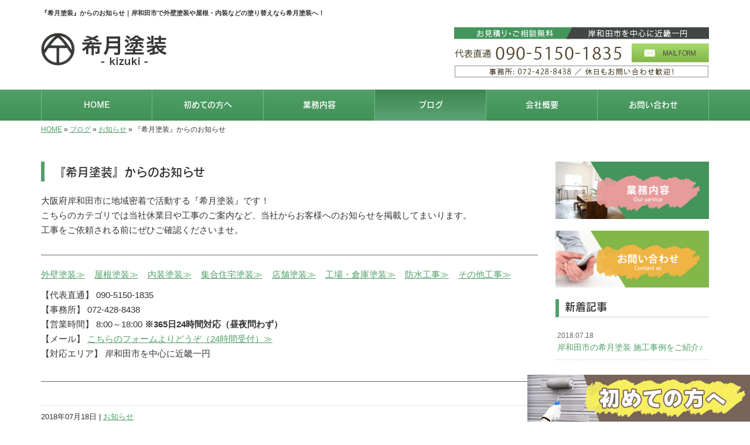

--- FILE ---
content_type: text/html; charset=UTF-8
request_url: https://www.kizuki-work.com/3101
body_size: 6368
content:
<!DOCTYPE html>
<html lang="ja">
<meta charset="UTF-8">
<title>『希月塗装』からのお知らせ｜岸和田市で外壁塗装や屋根・内装などの塗り替えなら希月塗装へ！</title>
<head prefix="og: http://ogp.me/ns# fb: http://ogp.me/ns/fb# article: http://ogp.me/ns/article#">
<meta property='og:locale' content='ja_JP'>
<meta property='og:site_name' content='希月塗装'>
<meta property="og:title" content="『希月塗装』からのお知らせ">
<meta property="og:url" content="/3101">
<meta property="og:type" content="article">
<meta property="og:description" content="大阪府岸和田市に地域密着で活動する『希月塗装』です！こちらのカテゴリでは当社休業日や工事のご案内など、当社からお客様へのお知らせを掲載してまいります。工事をご依頼される前にぜひご確認くださいませ。...">
<meta property="og:image" content="/wp-content/themes/theme-third/img/common/default.png">
<meta name="viewport" content="width=device-width, initial-scale=1">
<meta name="keywords" content="岸和田市,外壁塗装,屋根塗装,内装塗装,塗り替え">
<meta name="description" content="岸和田市で外壁塗装や屋根・内装などの塗り替えなら希月塗装にお任せください。自社施工・適正価格の職人直営店。現地調査から完工まで全て一級塗装技能士の代表がお伺い。休日・昼夜問わず施工できる抜群の対応力と某大手ハウスメーカー5,000件以上施工の豊富な実績で、お客様の笑顔と住まいを守る誠実な安心塗装を実現いたします。">

<link rel='dns-prefetch' href='//code.jquery.com' />
<link rel='dns-prefetch' href='//use.fontawesome.com' />
<link rel='dns-prefetch' href='//webfont.fontplus.jp' />
<link rel='dns-prefetch' href='//s.w.org' />
<link rel="alternate" type="application/rss+xml" title="希月塗装 &raquo; フィード" href="/feed" />
<link rel="alternate" type="application/rss+xml" title="希月塗装 &raquo; コメントフィード" href="/comments/feed" />
		<script type="text/javascript">
			window._wpemojiSettings = {"baseUrl":"https:\/\/s.w.org\/images\/core\/emoji\/11\/72x72\/","ext":".png","svgUrl":"https:\/\/s.w.org\/images\/core\/emoji\/11\/svg\/","svgExt":".svg","source":{"concatemoji":"https:\/\/www.kizuki-work.com\/wp-includes\/js\/wp-emoji-release.min.js?ver=4.9.26"}};
			!function(e,a,t){var n,r,o,i=a.createElement("canvas"),p=i.getContext&&i.getContext("2d");function s(e,t){var a=String.fromCharCode;p.clearRect(0,0,i.width,i.height),p.fillText(a.apply(this,e),0,0);e=i.toDataURL();return p.clearRect(0,0,i.width,i.height),p.fillText(a.apply(this,t),0,0),e===i.toDataURL()}function c(e){var t=a.createElement("script");t.src=e,t.defer=t.type="text/javascript",a.getElementsByTagName("head")[0].appendChild(t)}for(o=Array("flag","emoji"),t.supports={everything:!0,everythingExceptFlag:!0},r=0;r<o.length;r++)t.supports[o[r]]=function(e){if(!p||!p.fillText)return!1;switch(p.textBaseline="top",p.font="600 32px Arial",e){case"flag":return s([55356,56826,55356,56819],[55356,56826,8203,55356,56819])?!1:!s([55356,57332,56128,56423,56128,56418,56128,56421,56128,56430,56128,56423,56128,56447],[55356,57332,8203,56128,56423,8203,56128,56418,8203,56128,56421,8203,56128,56430,8203,56128,56423,8203,56128,56447]);case"emoji":return!s([55358,56760,9792,65039],[55358,56760,8203,9792,65039])}return!1}(o[r]),t.supports.everything=t.supports.everything&&t.supports[o[r]],"flag"!==o[r]&&(t.supports.everythingExceptFlag=t.supports.everythingExceptFlag&&t.supports[o[r]]);t.supports.everythingExceptFlag=t.supports.everythingExceptFlag&&!t.supports.flag,t.DOMReady=!1,t.readyCallback=function(){t.DOMReady=!0},t.supports.everything||(n=function(){t.readyCallback()},a.addEventListener?(a.addEventListener("DOMContentLoaded",n,!1),e.addEventListener("load",n,!1)):(e.attachEvent("onload",n),a.attachEvent("onreadystatechange",function(){"complete"===a.readyState&&t.readyCallback()})),(n=t.source||{}).concatemoji?c(n.concatemoji):n.wpemoji&&n.twemoji&&(c(n.twemoji),c(n.wpemoji)))}(window,document,window._wpemojiSettings);
		</script>
		<style type="text/css">
img.wp-smiley,
img.emoji {
	display: inline !important;
	border: none !important;
	box-shadow: none !important;
	height: 1em !important;
	width: 1em !important;
	margin: 0 .07em !important;
	vertical-align: -0.1em !important;
	background: none !important;
	padding: 0 !important;
}
</style>
<link rel='stylesheet' id='share_s-bootstrap-css'  href='/wp-content/themes/theme-third/css/external/bootstrap.css?ver=4.9.26' type='text/css' media='all' />
<link rel='stylesheet' id='share_s-slick-css'  href='/wp-content/themes/theme-third/css/external/slick.css?ver=4.9.26' type='text/css' media='all' />
<link rel='stylesheet' id='share_s-slick-theme-css'  href='/wp-content/themes/theme-third/css/external/slick-theme.css?ver=4.9.26' type='text/css' media='all' />
<link rel='stylesheet' id='share_s-common-css'  href='/wp-content/themes/theme-third/css/style.css?ver=4.9.26' type='text/css' media='all' />
<link rel='stylesheet' id='share_s-sub-css'  href='/wp-content/themes/theme-third/css/sub.css?ver=4.9.26' type='text/css' media='all' />
<link rel='stylesheet' id='share_s-design-css'  href='/wp-content/themes/theme-third/design.css?ver=4.9.26' type='text/css' media='all' />
<link rel='stylesheet' id='share_s-design+-css'  href='/wp-content/themes/theme-third/style.css?ver=4.9.26' type='text/css' media='all' />
<script type='text/javascript' src='https://code.jquery.com/jquery-1.12.4.min.js?ver=4.9.26'></script>
<link rel='https://api.w.org/' href='/wp-json/' />
<link rel="EditURI" type="application/rsd+xml" title="RSD" href="/xmlrpc.php?rsd" />
<link rel="wlwmanifest" type="application/wlwmanifest+xml" href="/wp-includes/wlwmanifest.xml" /> 
<link rel='next' title='工具や塗料、DIYのお役立ち情報など更新♪' href='/3103' />
<link rel="canonical" href="/3101" />
<link rel='shortlink' href='/?p=3101' />
<link rel="alternate" type="application/json+oembed" href="/wp-json/oembed/1.0/embed?url=https%3A%2F%2Fwww.kizuki-work.com%2F3101" />
<link rel="alternate" type="text/xml+oembed" href="/wp-json/oembed/1.0/embed?url=https%3A%2F%2Fwww.kizuki-work.com%2F3101&#038;format=xml" />
<!--GoogleAnalyticsStart-->
<!-- Global site tag (gtag.js) - Google Analytics -->
<script async src="https://www.googletagmanager.com/gtag/js?id=UA-122602407-1"></script>
<script>
  window.dataLayer = window.dataLayer || [];
  function gtag(){dataLayer.push(arguments);}
  gtag('js', new Date());

  gtag('config', 'UA-122602407-1');
  gtag('config', 'G-LJPXMCJ4SY');
</script>
<!--GoogleAnalyticsEnd--><link rel="Shortcut Icon" type="image/x-icon" href="/favicon.png" />
<!-- BEGIN: WP Social Bookmarking Light -->
<script>(function(d, s, id) {
  var js, fjs = d.getElementsByTagName(s)[0];
  if (d.getElementById(id)) return;
  js = d.createElement(s); js.id = id;
  js.src = "//connect.facebook.net/ja_JP/sdk.js#xfbml=1&version=v2.7";
  fjs.parentNode.insertBefore(js, fjs);
}(document, 'script', 'facebook-jssdk'));</script>
<style type="text/css">
.wp_social_bookmarking_light{
    border: 0 !important;
    padding: 10px 0 20px 0 !important;
    margin: 0 !important;
}
.wp_social_bookmarking_light div{
    float: left !important;
    border: 0 !important;
    padding: 0 !important;
    margin: 0 5px 0px 0 !important;
    min-height: 30px !important;
    line-height: 18px !important;
    text-indent: 0 !important;
}
.wp_social_bookmarking_light img{
    border: 0 !important;
    padding: 0;
    margin: 0;
    vertical-align: top !important;
}
.wp_social_bookmarking_light_clear{
    clear: both !important;
}
#fb-root{
    display: none;
}
.wsbl_twitter{
    width: 100px;
}
.wsbl_facebook_like iframe{
    max-width: none !important;
}
.wsbl_pinterest a{
    border: 0px !important;
}</style>
<!-- END: WP Social Bookmarking Light -->

</head>

<body id="top-head" class="post-template-default single single-post postid-3101">
<div id="fb-root"></div>
<script>(function(d, s, id) {
  var js, fjs = d.getElementsByTagName(s)[0];
  if (d.getElementById(id)) return;
  js = d.createElement(s); js.id = id;
  js.src = "//connect.facebook.net/ja_JP/sdk.js#xfbml=1&version=v2.7";
  fjs.parentNode.insertBefore(js, fjs);
}(document, 'script', 'facebook-jssdk'));</script>

  <header id="masthead" class="site-header top-head" role="banner">

  <div class="wrapper-navi">

    <div class="container top-head-inner">

        <!-- スマホ用 メニューボタンここから -->
        <div id="nav-toggle">
            <div>
                <span></span>
                <span></span>
                <span></span>
            </div>
        </div>
        <!-- スマホ用 メニューボタンここまで -->

                <h1 class="col-md-12 fs-small headertop-copy">『希月塗装』からのお知らせ｜岸和田市で外壁塗装や屋根・内装などの塗り替えなら希月塗装へ！</h1>

        <div class="clearfix header-info">
          <p class="logo">
            <a href="https://www.kizuki-work.com"><img src="/wp-content/themes/theme-third/img/common/logo.jpg" alt="希月塗装"></a>
          </p>
          <div class="tel hidden-tb">
                                <a href="/contact"><img src="/wp-content/themes/theme-third/img/common/tel.jpg" alt="希月塗装"></a>
                          </div>
        </div>

    </div>

    <div class="bg-global-nav">

    <div class="global-nav">

        <div class="menu-header-container">

          <ul id="menu-header">

            <!-- トップページ  -->
            <li class="menu-item_01 ">
              <a href="https://www.kizuki-work.com">
              <strong class="global-nav-label--ja">HOME</strong>
              <span class="global-nav-label--en">top</span>
              </a>
            </li>

            <!-- メニュー(詳細なし)  -->
            <li class="menu-item-has-children menu-item_02">
              <a href="/guide">
              <strong class="global-nav-label--ja">初めての方へ</strong>
              <span class="global-nav-label--en">guide</span>
              </a>
              <ul class="sub-menu sub-menu--header"><li><a href="/menu-cat02/point">塗り替え時期のポイント</a></li><li><a href="/menu-cat02/flow">施工の流れ</a></li></ul>            </li>

            <!-- メニュー(詳細あり)  -->
            <li class="menu-item-has-children menu-item_03">
              <a href="/service">
              <strong class="global-nav-label--ja">業務内容</strong>
              <span class="global-nav-label--en">service</span></a>
              <ul class="sub-menu sub-menu--header"></ul>            </li>

            <!-- ブログ  -->
            <li class="menu-item-has-children menu-item_06 current">
              <a href="/blog">
              <strong class="global-nav-label--ja">ブログ</strong>
              <span class="global-nav-label--en">blog</span>
              </a>
              <ul class="sub-menu sub-menu--header"><li><a href="/category/works">施工事例</a></li><li><a href="/category/tweet">代表の独り言</a></li><li><a href="/category/info">お知らせ</a></li></ul>            </li>

            <!-- 会社・店舗情報  -->
            <li class="menu-item_08">
              <a href="/company">
              <strong class="global-nav-label--ja">会社概要</strong>
              <span class="global-nav-label--en">company</span>
              </a>
            </li>

            <!-- お問い合わせ  -->
                        <li class="menu-item_07">
              <a href="/contact">
              <strong class="global-nav-label--ja">お問い合わせ</strong>
              <span class="global-nav-label--en">contact</span>
              </a>
            </li>
            
          </ul>

        </div>

</div>

<!-- global-nav --></div>

  </div>

<!-- header --></header>

<div class="breadcrumbs">

	<div class="container mt100">

		<div class="wrapper-breadcrumbs">

								<a href="https://www.kizuki-work.com">HOME</a> &raquo;
				<a href="/blog">ブログ</a>  &raquo;
				<a href="/category/info">お知らせ</a> &raquo;				<span>  『希月塗装』からのお知らせ</span>

				
		</div>

	</div>

</div>

	<div class="container contents">

		<div class="row">

			<main>

				
				<div class="col-md-9 contents-main-left">

					<h2 class="content-title--bl">『希月塗装』からのお知らせ</h2>

					
				<div class="content-blog-box">

					<div class="content-main">

						<div class="content-main-section blog-content">

							
							<div class="clearfix"><p>大阪府岸和田市に地域密着で活動する『希月塗装』です！<br />
こちらのカテゴリでは当社休業日や工事のご案内など、当社からお客様へのお知らせを掲載してまいります。<br />
工事をご依頼される前にぜひご確認くださいませ。</p>
</div>
							
														<div class="signature"><ul class="pagelink"><li><a href="/menu/%e5%a4%96%e5%a3%81%e5%a1%97%e8%a3%85">外壁塗装≫</a></li><li><a href="/menu/%e5%b1%8b%e6%a0%b9%e5%a1%97%e8%a3%85">屋根塗装≫</a></li><li><a href="/menu/%e5%86%85%e8%a3%85%e5%a1%97%e8%a3%85">内装塗装≫</a></li><li><a href="/menu/%e9%9b%86%e5%90%88%e4%bd%8f%e5%ae%85%e5%a1%97%e8%a3%85">集合住宅塗装≫</a></li><li><a href="/menu/%e5%ba%97%e8%88%97%e5%a1%97%e8%a3%85">店舗塗装≫</a></li><li><a href="/menu/%e5%b7%a5%e5%a0%b4%e3%83%bb%e5%80%89%e5%ba%ab%e5%a1%97%e8%a3%85">工場・倉庫塗装≫</a></li><li><a href="/menu/%e9%98%b2%e6%b0%b4%e5%b7%a5%e4%ba%8b">防水工事≫</a></li><li><a href="/menu/%e3%81%9d%e3%81%ae%e4%bb%96%e5%b7%a5%e4%ba%8b">その他工事≫</a></li></ul>
<p>【代表直通】 090-5150-1835<br />
【事務所】 072-428-8438<br />
【営業時間】 8:00～18:00 <strong>※365日24時間対応（昼夜問わず）</strong><br />
【メール】 <a href="/contact">こちらのフォームよりどうぞ（24時間受付）≫</a><br />
【対応エリア】 岸和田市を中心に近畿一円</p>

</div>																					
							<div class="blog-post-meta">
								<p>2018年07月18日 | <a href="/category/info" rel="category tag">お知らせ</a></p>
							</div>


							<div class='wp_social_bookmarking_light'><div class="wsbl_facebook_like"><div id="fb-root"></div><fb:like href="/3101" layout="button_count" action="like" width="100" share="false" show_faces="false" ></fb:like></div><div class="wsbl_twitter"><a href="https://twitter.com/share" class="twitter-share-button" data-url="/3101" data-text="『希月塗装』からのお知らせ">Tweet</a></div><div class="wsbl_line"><a href='line://msg/text/%E3%80%8E%E5%B8%8C%E6%9C%88%E5%A1%97%E8%A3%85%E3%80%8F%E3%81%8B%E3%82%89%E3%81%AE%E3%81%8A%E7%9F%A5%E3%82%89%E3%81%9B%0D%0Ahttps%3A%2F%2Fwww.kizuki-work.com%2F3101' title='LINEで送る' rel=nofollow class='wp_social_bookmarking_light_a' ><img src='/wp-content/plugins/wp-social-bookmarking-light/images/line88x20.png' alt='LINEで送る' title='LINEで送る' width='88' height='20' class='wp_social_bookmarking_light_img' /></a></div></div><br class='wp_social_bookmarking_light_clear' />
														<p class="txt-center"><a href="/blog" class="btn btn-default">一覧ページに戻る</a></p>
							
						</div>

					</div>

				</div>

				</div>

				
			</main>

			﻿<div class="col-md-3">


	<!-- サイドバー上部 -->
	<div class="side-banner">
		<a href="/service"><img src="/wp-content/themes/theme-third/img/common/bnr-common-001.jpg" alt="業務内容"></a>
	</div>
	
	<div class="side-banner">
		<a href="/contact"><img src="/wp-content/themes/theme-third/img/common/bnr-common-002.jpg" alt="お問い合わせ"></a>
	</div>
	<!-- /サイドバー上部 -->

	<div id="info-blog">

		<div class="widget widget_recent_entries">
			<h4 class="widget-title">新着記事</h4>
			<ul>
						<li><a href="/3105"><span class="post-date">2018.07.18</span><br>
			岸和田市の希月塗装 施工事例をご紹介♪</a></li>
						<li><a href="/3103"><span class="post-date">2018.07.18</span><br>
			工具や塗料、DIYのお役立ち情報など更新♪</a></li>
						<li><a href="/3101"><span class="post-date">2018.07.18</span><br>
			『希月塗装』からのお知らせ</a></li>
						</ul>
		</div>
		
		<div class="widget widget_categories">
			<h4 class="widget-title">ブログカテゴリ</h4>
			<ul>
				<li class="cat-item cat-item-1"><a href="/category/works" >施工事例</a>
</li>
	<li class="cat-item cat-item-12"><a href="/category/tweet" >代表の独り言</a>
</li>
	<li class="cat-item cat-item-13"><a href="/category/info" >お知らせ</a>
</li>
			</ul>
		</div>

		<div id="text-2" class="widget widget_text">			<div class="textwidget"><div class='carousel-images carousel-number1 carousel-side'>
<a class='carousel-link' href='/menu/%e5%a4%96%e5%a3%81%e5%a1%97%e8%a3%85''>
<div class='carousel-image'>
<div class='carousel-thumb'>
<img width="640" height="480" src="/wp-content/uploads/2018/07/pixta_33000292_M-640x480.jpg" class="attachment-share_s_medium_crop size-share_s_medium_crop" alt="" /></div>
<p class='carousel-caption'>外壁塗装</p>
</div>
</a>
<a class='carousel-link' href='/menu/%e5%b1%8b%e6%a0%b9%e5%a1%97%e8%a3%85''>
<div class='carousel-image'>
<div class='carousel-thumb'>
<img width="640" height="480" src="/wp-content/uploads/2018/07/pixta_29907808_M-640x480.jpg" class="attachment-share_s_medium_crop size-share_s_medium_crop" alt="" /></div>
<p class='carousel-caption'>屋根塗装</p>
</div>
</a>
<a class='carousel-link' href='/menu/%e5%86%85%e8%a3%85%e5%a1%97%e8%a3%85''>
<div class='carousel-image'>
<div class='carousel-thumb'>
<img width="640" height="480" src="/wp-content/uploads/2018/07/AdobeStock_74283149-640x480.jpg" class="attachment-share_s_medium_crop size-share_s_medium_crop" alt="" /></div>
<p class='carousel-caption'>内装塗装</p>
</div>
</a>
<a class='carousel-link' href='/menu/%e9%9b%86%e5%90%88%e4%bd%8f%e5%ae%85%e5%a1%97%e8%a3%85''>
<div class='carousel-image'>
<div class='carousel-thumb'>
<img width="640" height="480" src="/wp-content/uploads/2018/07/pixta_34765315_M-640x480.jpg" class="attachment-share_s_medium_crop size-share_s_medium_crop" alt="" /></div>
<p class='carousel-caption'>集合住宅塗装</p>
</div>
</a>
<a class='carousel-link' href='/menu/%e5%ba%97%e8%88%97%e5%a1%97%e8%a3%85''>
<div class='carousel-image'>
<div class='carousel-thumb'>
<img width="640" height="480" src="/wp-content/uploads/2018/07/pixta_27146128_M-640x480.jpg" class="attachment-share_s_medium_crop size-share_s_medium_crop" alt="" /></div>
<p class='carousel-caption'>店舗塗装</p>
</div>
</a>
<a class='carousel-link' href='/menu/%e5%b7%a5%e5%a0%b4%e3%83%bb%e5%80%89%e5%ba%ab%e5%a1%97%e8%a3%85''>
<div class='carousel-image'>
<div class='carousel-thumb'>
<img width="640" height="480" src="/wp-content/uploads/2018/07/pixta_35787825_M-640x480.jpg" class="attachment-share_s_medium_crop size-share_s_medium_crop" alt="" /></div>
<p class='carousel-caption'>工場・倉庫塗装</p>
</div>
</a>
<a class='carousel-link' href='/menu/%e9%98%b2%e6%b0%b4%e5%b7%a5%e4%ba%8b''>
<div class='carousel-image'>
<div class='carousel-thumb'>
<img width="640" height="480" src="/wp-content/uploads/2018/07/pixta_15742404_M-640x480.jpg" class="attachment-share_s_medium_crop size-share_s_medium_crop" alt="" /></div>
<p class='carousel-caption'>防水工事</p>
</div>
</a>
<a class='carousel-link' href='/menu/%e3%81%9d%e3%81%ae%e4%bb%96%e5%b7%a5%e4%ba%8b''>
<div class='carousel-image'>
<div class='carousel-thumb'>
<img width="640" height="480" src="/wp-content/uploads/2018/07/pixta_23893701_M-640x480.jpg" class="attachment-share_s_medium_crop size-share_s_medium_crop" alt="" /></div>
<p class='carousel-caption'>その他工事</p>
</div>
</a>
<a class='carousel-link' href='/menu/%e5%a4%96%e5%a3%81%e5%a1%97%e8%a3%85''>
<div class='carousel-image'>
<div class='carousel-thumb'>
<img width="640" height="480" src="/wp-content/uploads/2018/07/pixta_33000292_M-640x480.jpg" class="attachment-share_s_medium_crop size-share_s_medium_crop" alt="" /></div>
<p class='carousel-caption'>外壁塗装</p>
</div>
</a>
<a class='carousel-link' href='/menu/%e5%b1%8b%e6%a0%b9%e5%a1%97%e8%a3%85''>
<div class='carousel-image'>
<div class='carousel-thumb'>
<img width="640" height="480" src="/wp-content/uploads/2018/07/pixta_29907808_M-640x480.jpg" class="attachment-share_s_medium_crop size-share_s_medium_crop" alt="" /></div>
<p class='carousel-caption'>屋根塗装</p>
</div>
</a>
<a class='carousel-link' href='/menu/%e5%86%85%e8%a3%85%e5%a1%97%e8%a3%85''>
<div class='carousel-image'>
<div class='carousel-thumb'>
<img width="640" height="480" src="/wp-content/uploads/2018/07/AdobeStock_74283149-640x480.jpg" class="attachment-share_s_medium_crop size-share_s_medium_crop" alt="" /></div>
<p class='carousel-caption'>内装塗装</p>
</div>
</a>
<a class='carousel-link' href='/menu/%e9%9b%86%e5%90%88%e4%bd%8f%e5%ae%85%e5%a1%97%e8%a3%85''>
<div class='carousel-image'>
<div class='carousel-thumb'>
<img width="640" height="480" src="/wp-content/uploads/2018/07/pixta_34765315_M-640x480.jpg" class="attachment-share_s_medium_crop size-share_s_medium_crop" alt="" /></div>
<p class='carousel-caption'>集合住宅塗装</p>
</div>
</a>
<a class='carousel-link' href='/menu/%e5%ba%97%e8%88%97%e5%a1%97%e8%a3%85''>
<div class='carousel-image'>
<div class='carousel-thumb'>
<img width="640" height="480" src="/wp-content/uploads/2018/07/pixta_27146128_M-640x480.jpg" class="attachment-share_s_medium_crop size-share_s_medium_crop" alt="" /></div>
<p class='carousel-caption'>店舗塗装</p>
</div>
</a>
<a class='carousel-link' href='/menu/%e5%b7%a5%e5%a0%b4%e3%83%bb%e5%80%89%e5%ba%ab%e5%a1%97%e8%a3%85''>
<div class='carousel-image'>
<div class='carousel-thumb'>
<img width="640" height="480" src="/wp-content/uploads/2018/07/pixta_35787825_M-640x480.jpg" class="attachment-share_s_medium_crop size-share_s_medium_crop" alt="" /></div>
<p class='carousel-caption'>工場・倉庫塗装</p>
</div>
</a>
<a class='carousel-link' href='/menu/%e9%98%b2%e6%b0%b4%e5%b7%a5%e4%ba%8b''>
<div class='carousel-image'>
<div class='carousel-thumb'>
<img width="640" height="480" src="/wp-content/uploads/2018/07/pixta_15742404_M-640x480.jpg" class="attachment-share_s_medium_crop size-share_s_medium_crop" alt="" /></div>
<p class='carousel-caption'>防水工事</p>
</div>
</a>
<a class='carousel-link' href='/menu/%e3%81%9d%e3%81%ae%e4%bb%96%e5%b7%a5%e4%ba%8b''>
<div class='carousel-image'>
<div class='carousel-thumb'>
<img width="640" height="480" src="/wp-content/uploads/2018/07/pixta_23893701_M-640x480.jpg" class="attachment-share_s_medium_crop size-share_s_medium_crop" alt="" /></div>
<p class='carousel-caption'>その他工事</p>
</div>
</a>
</div></div>
		</div>
	</div>
	
	<!-- サイドバー下部 -->
	<div class="side-banner">
		<div class="banner-separate clearfix">
			<div class="btn-share">
				<div class="btn-tw-share"><a href="https://twitter.com/share?url=https://www.kizuki-work.com" target="_blank"><i class="fa fa-twitter" aria-hidden="true"></i>&nbsp;Twitterでシェア</a></div>
				<div class="btn-fb-share"><a href="https://www.facebook.com/sharer/sharer.php?u=https://www.kizuki-work.com" target="_blank"><i class="fa fa-facebook" aria-hidden="true"></i>&nbsp;Facebookでシェア</a></div>
			</div>
		</div>
		        <div class="banner-separate">
        	        	<a href="https://sumitec-kansai.com/" target="_blank"><img src="/wp-content/themes/theme-third/img/common/sumitec.jpg" alt="住テック関西"></a>
	                </div>
	</div>

	
</div>

		</div>

	</div>


<footer>
	<div class="footer-bgtop">
		<div class="container">
			<div class="menu-footer_all-container">
				<ul id="menu-footer_all" class="clearfix menu">
					
					<!-- トップページ  -->
					<li><a href="https://www.kizuki-work.com">HOME</a></li>
					
					<!-- メニュー(詳細なし)  -->
					<li> <a href="/guide">初めての方へ</a>
						<ul class="sub-menu"><li class="cat-item"><a href="/menu-cat02/point">塗り替え時期のポイント</a></li><li class="cat-item"><a href="/menu-cat02/flow">施工の流れ</a></li></ul>					</li>
					
					<!-- メニュー(詳細あり)  -->
					<li> <a href="/service">業務内容</a>
						<ul class="sub-menu"></ul>					</li>
					
					<!-- ブログ  -->
					<li> <a href="/blog">ブログ</a>
						<ul class="sub-menu">
								<li class="cat-item cat-item-1"><a href="/category/works" >施工事例</a>
</li>
	<li class="cat-item cat-item-12"><a href="/category/tweet" >代表の独り言</a>
</li>
	<li class="cat-item cat-item-13"><a href="/category/info" >お知らせ</a>
</li>
						</ul>
					</li>
					
					<!-- 会社・店舗情報  -->
					<li><a href="/company">会社概要</a></li>
					
					<!-- お問い合わせ -->
										<li><a href="/contact">お問い合わせ</a></li>
									</ul>
			</div>
		</div>
	</div>
	<div class="footer-snsicons--wrapper">
		<div class="container">
			<div class="footer-snsicons">
							</div>
		</div>
	</div>
	<div class="footer-bgbottom">
		<div class="container footer-copy">
			<p class="txt-center"><small>Copyright &copy;
				希月塗装				All Rights Reserved.</small></p>
		</div>
	</div>
	
    <p class="bottom_nav">
    <a href="/guide"><img src="/wp-content/uploads/2023/04/20230330_bnr_kotei.jpg"></a>
</p>
	<!-- footer --></footer>
<div class="sp-conversion">
	<ul class="sp-conversion-list">
				<li class="btn-conversion--tel"><a href="tel:090-5150-1835"><i class="fa fa-mobile fa-1" aria-hidden="true"></i>&nbsp;電話問い合わせ</a></li>
						<li class="btn-conversion--mail"><a href="/contact"><i class="fa fa-envelope-o fa_5" aria-hidden="true"></i>&nbsp;メール問い合わせ</a></li>
			</ul>
</div>
<div id="btn-page-top"><a href="#"><i class="fa fa-chevron-up" aria-hidden="true"></i></a></div>
<!-- BEGIN: WP Social Bookmarking Light -->
<script>!function(d,s,id){var js,fjs=d.getElementsByTagName(s)[0],p=/^http:/.test(d.location)?'http':'https';if(!d.getElementById(id)){js=d.createElement(s);js.id=id;js.src=p+'://platform.twitter.com/widgets.js';fjs.parentNode.insertBefore(js,fjs);}}(document, 'script', 'twitter-wjs');</script>
<!-- END: WP Social Bookmarking Light -->
<script type='text/javascript' src='/wp-content/themes/theme-third/js/navigation.js?ver=20151215'></script>
<script type='text/javascript' src='/wp-content/themes/theme-third/js/skip-link-focus-fix.js?ver=20151215'></script>
<script type='text/javascript' src='/wp-content/themes/theme-third/js/external/html5shiv.js?ver=4.9.26'></script>
<script type='text/javascript' src='https://use.fontawesome.com/15ca37603b.js?ver=4.9.26'></script>
<script type='text/javascript' src='/wp-content/themes/theme-third/js/external/slick.min.js?ver=4.9.26'></script>
<script type='text/javascript' src='/wp-content/themes/theme-third/js/external/jquery.easing.1.3.js?ver=4.9.26'></script>
<script type='text/javascript' src='/wp-content/themes/theme-third/js/external/jquery.smoothScroll.js?ver=4.9.26'></script>
<script type='text/javascript' src='/wp-content/themes/theme-third/js/external/jquery.matchHeight-min.js?ver=4.9.26'></script>
<script type='text/javascript'>
/* <![CDATA[ */
var carousel = {"number":"1"};
/* ]]> */
</script>
<script type='text/javascript' src='/wp-content/themes/theme-third/js/init.js?ver=4.9.26'></script>
<script type='text/javascript' src='/wp-content/themes/theme-third/js/ofi.min.js?ver=4.9.26'></script>
<script type='text/javascript' src='//webfont.fontplus.jp/accessor/script/fontplus.js?C0ZmmXk378c=&#038;aa=1&#038;ab=2&#038;ver=4.9.26'></script>
<script type='text/javascript' src='/wp-includes/js/wp-embed.min.js?ver=4.9.26'></script>
<script>
  objectFitImages('img.object-fit-img');
</script>
</body></html>

--- FILE ---
content_type: text/css
request_url: https://www.kizuki-work.com/wp-content/themes/theme-third/design.css?ver=4.9.26
body_size: 1882
content:
/* ------------------------------------------
　　テンプレ	No N066-007
--------------------------------------------- */

/*.table-company {
	width:100%;
}*/

/* ------------------------------------------
　　実装初期定義
--------------------------------------------- */
hr {
	border-top: dotted 1px #ccc;
	border-left: none;
	border-right: none;
	border-bottom: none;
	padding-bottom: 5px;
}
.imagetext {overflow: hidden;}/*イメージ横テキストの回り込み禁止*/
.indent {padding-left: 15px;}
.row {margin-bottom:20px;}

a {
	color: #509f68;
}
a:hover {
	color: #428556;
}

.btn.btn--link {
	background: #509f68;
}
.btn.btn--link:hover {
	background: #428556;
}

.topnews-bg {
	background: #509f68;
}
.topgallery-label {
	color:#fff;
	background: #509f68;
}

.footer-backtotop a {
	background: #428556;
}
.footer-backtotop a:hover {
	color: #fff;
}
footer {
	background: #509f68;
}
.footer-snsicons-list li a {
	color: #fff;
}
.footer-bgbottom {
	background-color: transparent;
}
.footer-copy p small {
	color: #fff;
}
#menu-footer_all li a {
	color: #fff;
}
#menu-footer_all li.cat-item a:hover {
    background-color: #428556;
    color: #fff;
}
.widget-title {
	border-left: 6px solid #509f68;
}

/* ------------------------------------------
　　グローバルメニュー表示設定
--------------------------------------------- */
@media only screen and (min-width: 768px) {

	.bg-global-nav {
		background: linear-gradient(to bottom,  #4fa066 0%,#429158 100%);
		border-top: 0;
		border-bottom: 0;
	}
	.global-nav {
		background: none;
	}
	.global-nav ul li{
		background: linear-gradient(to bottom,  #4fa066 0%,#429158 100%);
		border-left: solid 1px #72bc87;
		border-right: solid 1px #72bc87;
	}
	.global-nav ul li > a {
		color: #fff;
	}
	.global-nav ul li:hover,
	.global-nav ul .current {
		background: linear-gradient(to bottom,  #3c8651 0%,#5ca474 100%);
	}
	.global-nav ul li:hover > a,
	.global-nav ul .current a {
		color: #fff;
	}
	.global-nav ul li span {
		color: #fff;
	}
	.global-nav ul li > a:hover span,
	.global-nav ul .current span {
		color: #fff;
	}
	.global-nav ul li:hover .sub-menu--header li a {
		color:#fff;
	}
	.global-nav ul li:hover .sub-menu--header li a:hover {
		color:#fff;
	}

}

/* ------------------------------------------
　　見出しCSS設定
--------------------------------------------- */
.content-title--bl {
	border-left: 6px solid #509f68;
}
.content-subtitle {
  border-bottom: solid 2px #509f68;
}

/* 下ボーダー（2本線） */
.content-title--bbd {
	border-bottom: 3px double #509f68;
}

/* ボーダーで囲む × アクセント */
.content-title--bdacc {
	border: 1px solid #ccc;
}
.content-title--bdacc::after {
	background-color: #509f68;
}

/* 下ボーダー（2カラー） */
.content-title--bb2 {
	border-bottom: 4px solid #ccc;
}
.content-title--bb2::after {
	background-color: #509f68;
}

/* マーカーのような下線 */
.content-title--marker::after {
	background-color: #509f68;
}

/* ストライプ */
.content-title--stripe {
	background: -webkit-repeating-linear-gradient(45deg, #509f68, #509f68 5px, #428556 5px, #428556 10px);
	background: repeating-linear-gradient(45deg, #509f68, #509f68 5px, #428556 5px, #428556 10px);
	color: #fff;
	text-shadow: 1px 1px 1px rgba(0, 0, 0, .3);
}

/* グラデーション × ボーダー × マーク */
.content-title--gb {
	background: -webkit-repeating-linear-gradient(45deg, #509f68, #509f68 5px, #428556 5px, #428556 10px);
	background: repeating-linear-gradient(45deg, #509f68, #509f68 5px, #428556 5px, #428556 10px);
	border-top: 3px solid #509f68;
	color: #fff;
	text-shadow: 1px 1px 1px rgba(0, 0, 0, .3);
}
.content-title--gb::after {
	border: 3px solid #fff;
}
/* ------------------------------------------
　　テンプレート別CSS
--------------------------------------------- */
.wp-pagenavi span,
.wp-pagenavi a {
	background: #509f68;
	color: #fff;
}
#masthead {background-color:#fff;}
.breadcrumbs > * {
    color:#333;}
.sub-menu {color:#3683d1;}
.gallery-flow-number span {
    background:#509f68;
    }
.qa-tmp1 dt {
    background:#509f68;
    opacity:0.7;
    }
.widget_categories li a:before {
    color: #509f68;
}
/* ------------------------------------------
　　ここから編集CSS
--------------------------------------------- */

/* FONTPLUS書体設定 */
.global-nav-label--ja,.sub-menu--header {
	font-family: "FOT-ロダン Pro DB"; }
h2, h3, h4 {
	font-family: "FOT-ロダン Pro DB"; }

/*1行表示のときはコメントアウトを外す*/
span.global-nav-label--en {display:none !important;}

.point01 {color:#1F497D;}/*ポイントカラー1色目*/
.point02 {color:#00ff00;}/*ポイントカラー2色目*/

/* ------------------------------------------
　　メディア別追加CSS設定
--------------------------------------------- */
ul.menu_li_436_1 { margin-top:0px; padding-top:0px; border-top:dotted 1px #ccc; padding:5px; list-style:none; display:block; } .menu_li_436_1 li { border-bottom:dotted 1px #ccc; padding:5px; } .clearfix { clear: both; } .menu_li_436_2 { float:left; } .menu_li_436_3 { float:right; text-align:right; color:#666; } .menu_li_436_1 .clearfix {font-size:1px !important;line-height:1px !important;}

/* PC版のスタイルを追加する場合はここに記述 */
@media screen and (min-width: 1025px){
    .top-contents {
        position: relative; /* 相対配置 */
    }
    #main-btn {
        position: absolute;
        bottom: -15px;
        right: 0px;
    }
}


/* タブレット・PC版両方のスタイルを追加する場合はここに記述 */
@media screen and (min-width: 768px){
	.table-company th,
	.table-bordered th,
	.table-company--top th{
		white-space:nowrap;
	}
	.logo{
		margin-top:10px;
	}
}

/* for tablet */
/* タブレット版のスタイルを追加する場合はここに記述 */
@media screen and (max-width:1024px) and (min-width: 768px){
	.logo,.tel{
		max-width: 49%;
	}
    #main-btn {
        text-align:center;
        margin-top:10px;
    }
    #main-btn img {
    max-width:100%;
    }
}

/* for sp */
/* スマホ版のスタイルを追加する場合はここに記述 */
@media screen and (max-width:767px){
    #main-btn {
        text-align:center;
        margin-top:10px;
    }
    #main-btn img {
        max-width:100%;
    }
}


/* =========================

更新_20230330_hatada

========================= */

@media screen and (min-width:768px){
	.bottom_nav img { 
        width: auto; 
        position: fixed;    
        bottom: 0px;    
        right: 0px;
    }   
}
@media only screen and (max-width: 767px){
    .bottom_nav { 
        margin-bottom: 61px;
        position: fixed;
        bottom: 0px;
        right: 0px;
        width: 100%;    

        }  
    .bottom_nav img {
        width: 100%;
    }
 #btn-page-top {
        bottom: 23%;
    }
}